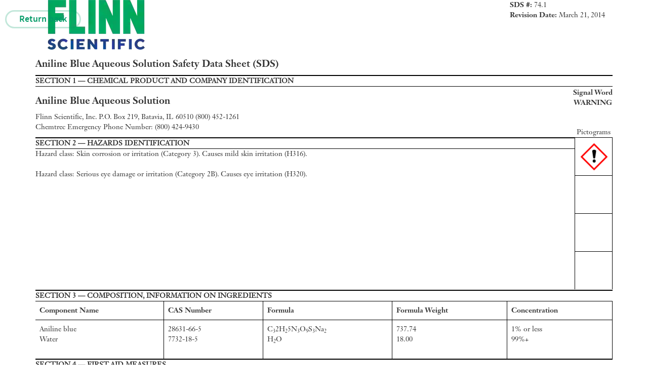

--- FILE ---
content_type: text/html; charset=utf-8
request_url: https://www.flinnsci.com/sds_74.1-aniline-blue-aqueous-solution/sds_74.1/
body_size: 7784
content:

<!DOCTYPE html>

<html lang="en">
<head>
    <meta charset="utf-8"><script type="text/javascript">window.NREUM||(NREUM={});NREUM.info = {"beacon":"bam.nr-data.net","errorBeacon":"bam.nr-data.net","licenseKey":"72bf006eee","applicationID":"26180694","transactionName":"bgZTNxRYD0YCVEwNC1dMfDUlFidZCllWIA1eCkUCCmolZidYWxEJXA1FIAlXFUcMW1QBFhYKXwcDQQ==","queueTime":0,"applicationTime":116,"agent":"","atts":""}</script><script type="text/javascript">(window.NREUM||(NREUM={})).init={ajax:{deny_list:["bam.nr-data.net"]},feature_flags:["soft_nav"]};(window.NREUM||(NREUM={})).loader_config={licenseKey:"72bf006eee",applicationID:"26180694",browserID:"26180750"};window.NREUM||(NREUM={}),__nr_require=function(t,e,n){function r(n){if(!e[n]){var i=e[n]={exports:{}};t[n][0].call(i.exports,function(e){var i=t[n][1][e];return r(i||e)},i,i.exports)}return e[n].exports}if("function"==typeof __nr_require)return __nr_require;for(var i=0;i<n.length;i++)r(n[i]);return r}({1:[function(t,e,n){function r(){}function i(t,e,n,r){return function(){return s.recordSupportability("API/"+e+"/called"),o(t+e,[u.now()].concat(c(arguments)),n?null:this,r),n?void 0:this}}var o=t("handle"),a=t(9),c=t(10),f=t("ee").get("tracer"),u=t("loader"),s=t(4),d=NREUM;"undefined"==typeof window.newrelic&&(newrelic=d);var p=["setPageViewName","setCustomAttribute","setErrorHandler","finished","addToTrace","inlineHit","addRelease"],l="api-",v=l+"ixn-";a(p,function(t,e){d[e]=i(l,e,!0,"api")}),d.addPageAction=i(l,"addPageAction",!0),d.setCurrentRouteName=i(l,"routeName",!0),e.exports=newrelic,d.interaction=function(){return(new r).get()};var m=r.prototype={createTracer:function(t,e){var n={},r=this,i="function"==typeof e;return o(v+"tracer",[u.now(),t,n],r),function(){if(f.emit((i?"":"no-")+"fn-start",[u.now(),r,i],n),i)try{return e.apply(this,arguments)}catch(t){throw f.emit("fn-err",[arguments,this,t],n),t}finally{f.emit("fn-end",[u.now()],n)}}}};a("actionText,setName,setAttribute,save,ignore,onEnd,getContext,end,get".split(","),function(t,e){m[e]=i(v,e)}),newrelic.noticeError=function(t,e){"string"==typeof t&&(t=new Error(t)),s.recordSupportability("API/noticeError/called"),o("err",[t,u.now(),!1,e])}},{}],2:[function(t,e,n){function r(t){if(NREUM.init){for(var e=NREUM.init,n=t.split("."),r=0;r<n.length-1;r++)if(e=e[n[r]],"object"!=typeof e)return;return e=e[n[n.length-1]]}}e.exports={getConfiguration:r}},{}],3:[function(t,e,n){var r=!1;try{var i=Object.defineProperty({},"passive",{get:function(){r=!0}});window.addEventListener("testPassive",null,i),window.removeEventListener("testPassive",null,i)}catch(o){}e.exports=function(t){return r?{passive:!0,capture:!!t}:!!t}},{}],4:[function(t,e,n){function r(t,e){var n=[a,t,{name:t},e];return o("storeMetric",n,null,"api"),n}function i(t,e){var n=[c,t,{name:t},e];return o("storeEventMetrics",n,null,"api"),n}var o=t("handle"),a="sm",c="cm";e.exports={constants:{SUPPORTABILITY_METRIC:a,CUSTOM_METRIC:c},recordSupportability:r,recordCustom:i}},{}],5:[function(t,e,n){function r(){return c.exists&&performance.now?Math.round(performance.now()):(o=Math.max((new Date).getTime(),o))-a}function i(){return o}var o=(new Date).getTime(),a=o,c=t(11);e.exports=r,e.exports.offset=a,e.exports.getLastTimestamp=i},{}],6:[function(t,e,n){function r(t,e){var n=t.getEntries();n.forEach(function(t){"first-paint"===t.name?l("timing",["fp",Math.floor(t.startTime)]):"first-contentful-paint"===t.name&&l("timing",["fcp",Math.floor(t.startTime)])})}function i(t,e){var n=t.getEntries();if(n.length>0){var r=n[n.length-1];if(u&&u<r.startTime)return;var i=[r],o=a({});o&&i.push(o),l("lcp",i)}}function o(t){t.getEntries().forEach(function(t){t.hadRecentInput||l("cls",[t])})}function a(t){var e=navigator.connection||navigator.mozConnection||navigator.webkitConnection;if(e)return e.type&&(t["net-type"]=e.type),e.effectiveType&&(t["net-etype"]=e.effectiveType),e.rtt&&(t["net-rtt"]=e.rtt),e.downlink&&(t["net-dlink"]=e.downlink),t}function c(t){if(t instanceof y&&!w){var e=Math.round(t.timeStamp),n={type:t.type};a(n),e<=v.now()?n.fid=v.now()-e:e>v.offset&&e<=Date.now()?(e-=v.offset,n.fid=v.now()-e):e=v.now(),w=!0,l("timing",["fi",e,n])}}function f(t){"hidden"===t&&(u=v.now(),l("pageHide",[u]))}if(!("init"in NREUM&&"page_view_timing"in NREUM.init&&"enabled"in NREUM.init.page_view_timing&&NREUM.init.page_view_timing.enabled===!1)){var u,s,d,p,l=t("handle"),v=t("loader"),m=t(8),g=t(3),y=NREUM.o.EV;if("PerformanceObserver"in window&&"function"==typeof window.PerformanceObserver){s=new PerformanceObserver(r);try{s.observe({entryTypes:["paint"]})}catch(h){}d=new PerformanceObserver(i);try{d.observe({entryTypes:["largest-contentful-paint"]})}catch(h){}p=new PerformanceObserver(o);try{p.observe({type:"layout-shift",buffered:!0})}catch(h){}}if("addEventListener"in document){var w=!1,b=["click","keydown","mousedown","pointerdown","touchstart"];b.forEach(function(t){document.addEventListener(t,c,g(!1))})}m(f)}},{}],7:[function(t,e,n){function r(t,e){if(!i)return!1;if(t!==i)return!1;if(!e)return!0;if(!o)return!1;for(var n=o.split("."),r=e.split("."),a=0;a<r.length;a++)if(r[a]!==n[a])return!1;return!0}var i=null,o=null,a=/Version\/(\S+)\s+Safari/;if(navigator.userAgent){var c=navigator.userAgent,f=c.match(a);f&&c.indexOf("Chrome")===-1&&c.indexOf("Chromium")===-1&&(i="Safari",o=f[1])}e.exports={agent:i,version:o,match:r}},{}],8:[function(t,e,n){function r(t){function e(){t(c&&document[c]?document[c]:document[o]?"hidden":"visible")}"addEventListener"in document&&a&&document.addEventListener(a,e,i(!1))}var i=t(3);e.exports=r;var o,a,c;"undefined"!=typeof document.hidden?(o="hidden",a="visibilitychange",c="visibilityState"):"undefined"!=typeof document.msHidden?(o="msHidden",a="msvisibilitychange"):"undefined"!=typeof document.webkitHidden&&(o="webkitHidden",a="webkitvisibilitychange",c="webkitVisibilityState")},{}],9:[function(t,e,n){function r(t,e){var n=[],r="",o=0;for(r in t)i.call(t,r)&&(n[o]=e(r,t[r]),o+=1);return n}var i=Object.prototype.hasOwnProperty;e.exports=r},{}],10:[function(t,e,n){function r(t,e,n){e||(e=0),"undefined"==typeof n&&(n=t?t.length:0);for(var r=-1,i=n-e||0,o=Array(i<0?0:i);++r<i;)o[r]=t[e+r];return o}e.exports=r},{}],11:[function(t,e,n){e.exports={exists:"undefined"!=typeof window.performance&&window.performance.timing&&"undefined"!=typeof window.performance.timing.navigationStart}},{}],ee:[function(t,e,n){function r(){}function i(t){function e(t){return t&&t instanceof r?t:t?u(t,f,a):a()}function n(n,r,i,o,a){if(a!==!1&&(a=!0),!l.aborted||o){t&&a&&t(n,r,i);for(var c=e(i),f=m(n),u=f.length,s=0;s<u;s++)f[s].apply(c,r);var p=d[w[n]];return p&&p.push([b,n,r,c]),c}}function o(t,e){h[t]=m(t).concat(e)}function v(t,e){var n=h[t];if(n)for(var r=0;r<n.length;r++)n[r]===e&&n.splice(r,1)}function m(t){return h[t]||[]}function g(t){return p[t]=p[t]||i(n)}function y(t,e){l.aborted||s(t,function(t,n){e=e||"feature",w[n]=e,e in d||(d[e]=[])})}var h={},w={},b={on:o,addEventListener:o,removeEventListener:v,emit:n,get:g,listeners:m,context:e,buffer:y,abort:c,aborted:!1};return b}function o(t){return u(t,f,a)}function a(){return new r}function c(){(d.api||d.feature)&&(l.aborted=!0,d=l.backlog={})}var f="nr@context",u=t("gos"),s=t(9),d={},p={},l=e.exports=i();e.exports.getOrSetContext=o,l.backlog=d},{}],gos:[function(t,e,n){function r(t,e,n){if(i.call(t,e))return t[e];var r=n();if(Object.defineProperty&&Object.keys)try{return Object.defineProperty(t,e,{value:r,writable:!0,enumerable:!1}),r}catch(o){}return t[e]=r,r}var i=Object.prototype.hasOwnProperty;e.exports=r},{}],handle:[function(t,e,n){function r(t,e,n,r){i.buffer([t],r),i.emit(t,e,n)}var i=t("ee").get("handle");e.exports=r,r.ee=i},{}],id:[function(t,e,n){function r(t){var e=typeof t;return!t||"object"!==e&&"function"!==e?-1:t===window?0:a(t,o,function(){return i++})}var i=1,o="nr@id",a=t("gos");e.exports=r},{}],loader:[function(t,e,n){function r(){if(!M++){var t=T.info=NREUM.info,e=m.getElementsByTagName("script")[0];if(setTimeout(u.abort,3e4),!(t&&t.licenseKey&&t.applicationID&&e))return u.abort();f(x,function(e,n){t[e]||(t[e]=n)});var n=a();c("mark",["onload",n+T.offset],null,"api"),c("timing",["load",n]);var r=m.createElement("script");0===t.agent.indexOf("http://")||0===t.agent.indexOf("https://")?r.src=t.agent:r.src=l+"://"+t.agent,e.parentNode.insertBefore(r,e)}}function i(){"complete"===m.readyState&&o()}function o(){c("mark",["domContent",a()+T.offset],null,"api")}var a=t(5),c=t("handle"),f=t(9),u=t("ee"),s=t(7),d=t(2),p=t(3),l=d.getConfiguration("ssl")===!1?"http":"https",v=window,m=v.document,g="addEventListener",y="attachEvent",h=v.XMLHttpRequest,w=h&&h.prototype,b=!1;NREUM.o={ST:setTimeout,SI:v.setImmediate,CT:clearTimeout,XHR:h,REQ:v.Request,EV:v.Event,PR:v.Promise,MO:v.MutationObserver};var E=""+location,x={beacon:"bam.nr-data.net",errorBeacon:"bam.nr-data.net",agent:"js-agent.newrelic.com/nr-1216.min.js"},O=h&&w&&w[g]&&!/CriOS/.test(navigator.userAgent),T=e.exports={offset:a.getLastTimestamp(),now:a,origin:E,features:{},xhrWrappable:O,userAgent:s,disabled:b};if(!b){t(1),t(6),m[g]?(m[g]("DOMContentLoaded",o,p(!1)),v[g]("load",r,p(!1))):(m[y]("onreadystatechange",i),v[y]("onload",r)),c("mark",["firstbyte",a.getLastTimestamp()],null,"api");var M=0}},{}],"wrap-function":[function(t,e,n){function r(t,e){function n(e,n,r,f,u){function nrWrapper(){var o,a,s,p;try{a=this,o=d(arguments),s="function"==typeof r?r(o,a):r||{}}catch(l){i([l,"",[o,a,f],s],t)}c(n+"start",[o,a,f],s,u);try{return p=e.apply(a,o)}catch(v){throw c(n+"err",[o,a,v],s,u),v}finally{c(n+"end",[o,a,p],s,u)}}return a(e)?e:(n||(n=""),nrWrapper[p]=e,o(e,nrWrapper,t),nrWrapper)}function r(t,e,r,i,o){r||(r="");var c,f,u,s="-"===r.charAt(0);for(u=0;u<e.length;u++)f=e[u],c=t[f],a(c)||(t[f]=n(c,s?f+r:r,i,f,o))}function c(n,r,o,a){if(!v||e){var c=v;v=!0;try{t.emit(n,r,o,e,a)}catch(f){i([f,n,r,o],t)}v=c}}return t||(t=s),n.inPlace=r,n.flag=p,n}function i(t,e){e||(e=s);try{e.emit("internal-error",t)}catch(n){}}function o(t,e,n){if(Object.defineProperty&&Object.keys)try{var r=Object.keys(t);return r.forEach(function(n){Object.defineProperty(e,n,{get:function(){return t[n]},set:function(e){return t[n]=e,e}})}),e}catch(o){i([o],n)}for(var a in t)l.call(t,a)&&(e[a]=t[a]);return e}function a(t){return!(t&&t instanceof Function&&t.apply&&!t[p])}function c(t,e){var n=e(t);return n[p]=t,o(t,n,s),n}function f(t,e,n){var r=t[e];t[e]=c(r,n)}function u(){for(var t=arguments.length,e=new Array(t),n=0;n<t;++n)e[n]=arguments[n];return e}var s=t("ee"),d=t(10),p="nr@original",l=Object.prototype.hasOwnProperty,v=!1;e.exports=r,e.exports.wrapFunction=c,e.exports.wrapInPlace=f,e.exports.argsToArray=u},{}]},{},["loader"]);</script>
    <title>Aniline Blue Aqueous Solution SDS (Safety Data Sheet) | Flinn Scientific</title>
    <meta name="description" content="Aniline Blue Aqueous Solution ► Flinn Scientific SDS Sheets ► Learn health and safety information about chemicals.">

        <link href="/Bundles/CSS/bootstrap?v=8sbbWaozCHLp5Dbwjd6TKxDPdQwGFe7t1daYj1SeMPY1" rel="stylesheet" type="text/css" media="all" />
        <link href="/Bundles/CSS/fontAwesome?v=agKWKMY5GggiWxLLhXSxZR6k9zhpfiDZhhB7IHoOzLM1" rel="stylesheet" type="text/css" media="all" />
        <link href="/Bundles/CSS/default?v=4MpDlAE2P8ZXNBDxiAjokW9G917B2Qt_D7LUh33aNiU1" rel="stylesheet" type="text/css" media="screen" />
        <link href="/Bundles/CSS/print?v=NAtW7lWNO_ospVKNxjveIaUGSLcC4X4swDWBRXyiM9M1" rel="stylesheet" type="text/css" media="print" />
    <script>
        window.pageConfig = window.pageConfig || {};
        window.pageConfig.fullCartUrl = '/my-shopping-cart/';
        window.pageConfig.quickOrderUrl = '/quick-order/';
        window.pageConfig.loginPageUrl = '/create-account/login/';
        window.pageConfig.loginUrl = '/create-account/login/Login';
        window.pageConfig.checkoutUserInformationUrl = '/checkout-user-info/';
        window.pageConfig.checkoutShippingAddress = '/checkout-shipping-addresses/';
        window.pageConfig.checkoutSubmitOrderPage = '/checkout-submit-order/';
        window.pageConfig.checkoutShippingOptions = '/checkout-shipping-options/';
        window.pageConfig.punchoutCheckoutShippingOptionsUrl = '/punchout-shipping-options/';
        window.pageConfig.shippingAddressToNextStepUrl = '/checkout-shipping-addresses/ProceedToNextStep';
        window.pageConfig.printCartUrl = '/print-cart/';
        window.pageConfig.registerUrl = '/create-account/';
        window.pageConfig.resetPasswordUrl = '/create-account/reset-password/';
        window.pageConfig.searchResultUrl = '/search-results/';
        window.pageConfig.labDesignUrl = '/flinn-freebies/lab-design-pdf/';
        window.pageConfig.myLibraryUrl = '/my-account/your-library/';
        window.pageConfig.rolesAtSchool = ["Teacher/Instructor","Department Chair","Lab Manager","Administrative Assistant","Purchasing/Bookkeeper","School Administrator","District Administrator","EHS Officer","Science Methods Teacher","Museum/Science Center Educator"];
        window.pageConfig.gradeLevels = ["K-5","Middle School","High School","College"];
        window.pageConfig.scienceDisciplines = ["Chemistry","Biology","Physical Science","Physics","Earth Science","AP* Chemistry","AP* Biology","AP* Physics","AP* Environmental Science","I don't teach Science"];
        window.pageConfig.scienceDisciplinesRoles = ["Teacher/Instructor","Department Chair","Lab Manager"];
        window.pageConfig.account = {
            isAnonymous: 1,
            myWishLists: []};
        window.pageConfig.country = {
            labels: {
                zipCode: 'Zip Code',
                state: 'State'
            },
            code: 'US'
        };
        window.pageConfig.defaultProductImage = '/globalassets/flinn-scientific/website-content-graphics/navigation-icons/category_placeholder.png';
    </script>

        <link rel="canonical" href="https://www.flinnsci.com/sds_74.1-aniline-blue-aqueous-solution/sds_74.1/">
        <link rel="alternate" href="https://www.flinnsci.com/sds_74.1-aniline-blue-aqueous-solution/sds_74.1/" hreflang= "en-us" />
        <link rel="alternate" href="https://www.flinnsci.ca/sds_74.1-aniline-blue-aqueous-solution/sds_74.1/" hreflang= "en-ca" />
    <link rel="alternate" href="https://www.flinnsci.com/sds_74.1-aniline-blue-aqueous-solution/sds_74.1/" hreflang="x-default" />


</head>
<body>

    <div class="container publication-document-page" role="main">
        <table class="report-container">
            <thead class="report-header hidden">
                <tr>
                    <th class="report-header-cell">
                        <div class="header-info">
                        </div>
                    </th>
                </tr>
            </thead>
            <tfoot class="report-footer hidden">
                <tr>
                    <td class="report-footer-cell">
                        <div class="footer-info">
                            © 2025 Flinn Scientific, Inc. All Rights Reserved.
                        </div>
                    </td>
                </tr>
            </tfoot>
            <tbody class="report-content">
                <tr>
                    <td class="report-content-cell">
                        <div class="col-xs-12 col-print-12 row">
                            <div class="col-xs-8 col-print-8">
<picture><source data-srcset="/globalassets/flinn-scientific/logo/flinn-scientific---cmyk.png?format=webp&width=240&height=98&bgColor=transparent&quality=80 240w" sizes="240px" srcset="/globalassets/flinn-scientific/logo/flinn-scientific---cmyk.png?format=webp&width=240&height=98&bgColor=transparent&quality=1 240w" type="image/webp" /><source data-srcset="/globalassets/flinn-scientific/logo/flinn-scientific---cmyk.png?width=240&height=98&bgColor=transparent 240w" sizes="240px" srcset="/globalassets/flinn-scientific/logo/flinn-scientific---cmyk.png?format=png8&width=240&height=98&bgColor=transparent 240w" /><img alt="logo" class="img-responsive" data-src="/globalassets/flinn-scientific/logo/flinn-scientific---cmyk.png?width=240&height=98&bgColor=transparent" decoding="async" src="/globalassets/flinn-scientific/logo/flinn-scientific---cmyk.png?width=240&height=98&bgColor=transparent" /></picture>                                <h1 class="like-h3">Aniline Blue Aqueous Solution Safety Data Sheet (SDS)</h1>
                            </div>
                            <div class="pull-right">
                                <div><strong>SDS #: </strong><span>74.1</span></div>
                                <div><strong>Revision Date:  </strong><span>March 21, 2014</span></div>
                                <div class="pull-right jsx-add-sds-to-library-btn"
                                     data-code="SDS74.1"
                                     data-saved-to-library="false"
                                     data-authorize-status="false"
                                     data-is-unverified-user="false"
                                     data-interests-in-science="[&quot;Home School Teacher&quot;,&quot;Pre-Service Teacher&quot;,&quot;Student&quot;,&quot;Science Enthusiast&quot;,&quot;Industrial Lab Employee&quot;,&quot;Other&quot;]"
                                     data-login-url=""
                                     data-terms-url="/about-us/terms-of-service/"
                                     data-is-checkout="false"
                                     data-is-canada="false"
                                     data-custom-message=""
                                     data-account="{&quot;FirstName&quot;:null,&quot;LastName&quot;:null,&quot;Email&quot;:null,&quot;IsUnverifiedUser&quot;:false}"
                                     data-is-sso-enabled="true">
                                </div>
                            </div>
                        </div>

                        <div class="col-xs-12 col-print-12">
                            <div class="sds-document_section">
                                <div class="sds-document_section-header">SECTION 1 — CHEMICAL PRODUCT AND COMPANY IDENTIFICATION</div>
                                <div class="sds-document_section-content">
                                    <div class="first-section">
                                        <h3>Aniline Blue Aqueous Solution</h3>
                                        Flinn Scientific, Inc.  P.O. Box 219,  Batavia, IL  60510  (800) 452-1261<br />Chemtrec Emergency Phone Number: (800) 424-9430
                                    </div>
                                    <div class="signal-word">
                                        <strong>Signal Word</strong>
                                        <br>
                                        <strong>WARNING</strong>
                                    </div>
                                </div>
                            </div>
                            <div class="sds-document_section sds-document_section--pictogram">
                                <div class="sds-document_section-header-wrapper">
                                    <div class="sds-document_section-header">SECTION 2 — HAZARDS IDENTIFICATION</div>
                                </div>
                                <div class="sds-document_section-content">
                                    <div class="second-section">
                                        Hazard class: Skin corrosion or irritation (Category 3). Causes mild skin irritation (H316). <br /><br />Hazard class: Serious eye damage or irritation (Category 2B). Causes eye irritation (H320).
                                    </div>
                                </div>
                                <div class="sds-document_pictograms-wrapper">
                                    <div class="text-center"><span>Pictograms</span></div>
                                    <div class="pictogram-wrap">
                                        <img class="pictogram" src="/static/img/pictogram-toxicirritant.png">
                                    </div>
                                    <div class="pictogram-wrap">
                                        
                                    </div>
                                    <div class="pictogram-wrap">
                                        
                                    </div>
                                    <div class="pictogram-wrap">
                                        
                                    </div>
                                </div>
                            </div>

                            <div class="sds-document_section">
                                <div class="sds-document_section-header">SECTION 3 — COMPOSITION, INFORMATION ON INGREDIENTS</div>
                                <div class="sds-document_section-content">
                                    <table class="table component-table">
                                        <thead>
                                            <tr>
                                                <th><strong>Component Name</strong></th>
                                                <th><strong>CAS Number</strong></th>
                                                <th><strong>Formula</strong></th>
                                                <th><strong>Formula Weight</strong></th>
                                                <th><strong>Concentration</strong></th>
                                            </tr>
                                        </thead>
                                        <tbody>
                                            <tr>
                                                <td>
                                                    <div>Aniline blue<br />Water</div>
                                                    <br />
                                                </td>
                                                <td>28631-66-5<br />7732-18-5</td>
                                                <td>C<sub>3</sub>2H<sub>2</sub>5N<sub>3</sub>O<sub>9</sub>S<sub>3</sub>Na<sub>2</sub><br />H<sub>2</sub>O</td>
                                                <td>737.74<br />18.00</td>
                                                <td>1% or less<br />99%+</td>
                                            </tr>
                                        </tbody>
                                    </table>
                                </div>
                            </div>
                            <div class="sds-document_section">
                                <div class="sds-document_section-header">SECTION 4 — FIRST AID MEASURES</div>
                                <div class="sds-document_section-content">Call a POISON CENTER or physician if you feel unwell.<br /><strong>If inhaled:</strong> Remove victim to fresh air and keep at rest in a position comfortable for breathing.<br /><strong>If in eyes:</strong> Rinse cautiously with water for several minutes. Remove contact lenses if present and easy to do so. Continue rinsing (P305+P351+P338). <strong>If eye irritation persists eyes:</strong> Get medical advice or attention (P337+P313).<br /><strong>If on skin:</strong> Wash with plenty of water. <strong>If skin irritation occurs:</strong> Get medical advice or attention (P332+P313).<br /><strong>If swallowed:</strong> Rinse mouth. Call a POISON CENTER or physician if you feel unwell.</div>
                            </div>

                            <div class="sds-document_section">
                                <div class="sds-document_section-header">SECTION 5 — FIRE FIGHTING MEASURES</div>
                                <div class="sds-document_section-content">
                                    <div class="fifth-section">Nonflammable, noncombustible solution.<br />In case of fire: Use a tri-class dry chemical fire extinguisher.<br /></div>
                                    <div class="nfpa-code">
                                        <strong>NFPA Code</strong>
                                        <br />
                                            <div>None established</div>
                                    </div>
                                </div>
                            </div>

                            <div class="sds-document_section">
                                <div class="sds-document_section-header">SECTION 6 — ACCIDENTAL RELEASE MEASURES</div>
                                <div class="sds-document_section-content">Contain the spill with sand or absorbent material and deposit in a sealed bag or container. See Sections 8 and 13 for further information.</div>
                            </div>

                            <div class="sds-document_section">
                                <div class="sds-document_section-header">SECTION 7 — HANDLING AND STORAGE</div>
                                <div class="sds-document_section-content">Flinn Suggested Chemical Storage Pattern: Organic #9. Store with dyes, indicators and stains.<br />Keep container tightly closed. Store in a cool, dry place.</div>
                            </div>

                            <div class="sds-document_section">
                                <div class="sds-document_section-header">SECTION 8 —  EXPOSURE CONTROLS, PERSONAL PROTECTION</div>
                                <div class="sds-document_section-content">Wear protective gloves, protective clothing, and eye protection (P280). Wash hands thoroughly after handling (P264). Will stain skin, clothing, and surfaces.</div>
                            </div>

                            <div class="sds-document_section">
                                <div class="sds-document_section-header">SECTION 9 —  PHYSICAL AND CHEMICAL PROPERTIES</div>
                                <div class="sds-document_section-content">
                                    <div class="col-sm-6 col-print-6 row">Purple to black liquid. Odorless.<br />Aqueous solutions turn brown-red with sodium hydroxide. <br /></div>
                                    <div class="col-sm-6 col-print-6">Absorbance maximum: 605nm<br />Biological stain: Collagen.<br />pH indicator: 10 blue to 13 orange.</div>
                                </div>
                            </div>

                            <div class="sds-document_section">
                                <div class="sds-document_section-header">SECTION 10 — STABILITY AND REACTIVITY</div>
                                <div class="sds-document_section-content">Shelf life: Indefinite, if stored properly.</div>
                            </div>

                            <div class="sds-document_section">
                                <div class="sds-document_section-header">SECTION 11 —  TOXICOLOGICAL INFORMATION</div>
                                <div class="sds-document_section-content">
                                    <div class="col-sm-6 col-print-6 row">Acute effects: Irritant.<br />Chronic effects: N.A.<br />Target organs: N.A.</div>
                                    <div class="col-sm-6 col-print-6">ORL-RAT LD<sub>50</sub>: N.A.<br />IHL-RAT LC<sub>50</sub>: N.A.<br />SKN-RBT LD<sub>50</sub>: N.A.</div>
                                </div>

                            </div>

                            <div class="sds-document_section">
                                <div class="sds-document_section-header">SECTION 12 — ECOLOGICAL INFORMATION</div>
                                <div class="sds-document_section-content">Data not yet available.</div>
                            </div>

                            <div class="sds-document_section">
                                <div class="sds-document_section-header">SECTION 13 — DISPOSAL CONSIDERATIONS</div>
                                <div class="sds-document_section-content">Please review all federal, state and local regulations that may apply before proceeding.<br />Flinn Suggested Disposal Method #26b is one option.</div>
                            </div>

                            <div class="sds-document_section">
                                <div class="sds-document_section-header">SECTION 14 — TRANSPORT INFORMATION</div>
                                <div class="sds-document_section-content">
                                    Shipping name: Not regulated. Hazard class: N/A. UN number: N/A.
                                </div>

                            </div>

                            <div class="sds-document_section">
                                <div class="sds-document_section-header">SECTION 15 — REGULATORY INFORMATION</div>
                                <div class="sds-document_section-content">Not listed.</div>
                            </div>

                            <div class="sds-document_section">
                                <div class="sds-document_section-header">SECTION 16 — OTHER INFORMATION</div>
                                <div class="sds-document_section-content">
                                    <small>
                                        This Safety Data Sheet (SDS) is for guidance and is based upon information and tests believed to be reliable. Flinn Scientific, Inc. makes no guarantee of the accuracy or
                                        completeness of the data and shall not be liable for any damages relating thereto. The data is offered solely for your consideration, investigation, and verification. The
                                        data should not be confused with local, state, federal or insurance mandates, regulations, or requirements and CONSTITUTE NO WARRANTY. Any use of this data and
                                        information must be determined by the science instructor to be in accordance with applicable local, state or federal laws and regulations. The conditions or methods of
                                        handling, storage, use and disposal of the product(s) described are beyond the control of Flinn Scientific, Inc. and may be beyond our knowledge. FOR THIS AND OTHER
                                        REASONS, WE DO NOT ASSUME RESPONSIBILITY AND EXPRESSLY DISCLAIM LIABILITY FOR LOSS, DAMAGE OR EXPENSE ARISING OUT OF OR IN ANY WAY CONNECTED WITH THE HANDLING, STORAGE, USE OR DISPOSAL OF THIS PRODUCT(S).
                                    </small>
                                    <div class="sds-document_section-footer">
                                        <small>N.A. = Not available, not all health aspects of this substance have been fully investigated.</small>
                                        <br>
                                        <small>N/A = Not applicable</small>
                                    </div>
                                    <div class="text-center"><strong>Consult your copy of the Flinn Science Catalog/Reference Manual for additional information about laboratory chemicals.</strong></div>
                                </div>
                                <div class="sds-document_revision-footer">
                                    <strong>Revision Date:</strong> March 21, 2014
                                </div>
                            </div>
                        </div>
                    </td>
                </tr>
            </tbody>
        </table>
    </div>

    <div class="hide-print">
        <a class="btn btn-back btn-light-green btn-biggest btn-rounded back-bth" href="/sds_74.1-aniline-blue-aqueous-solution/RedirectToHome/">Return back</a>
    </div>

        <script src="/static/scripts/vendors~core~c25d8ed1.js?v=1.0.0.14646" charset="utf-8"></script>
        <script src="/static/scripts/vendors~core~0556ddb6.js?v=1.0.0.14646" charset="utf-8"></script>
        <script src="/static/scripts/core~e2e93592.js?v=1.0.0.14646" charset="utf-8"></script>
        <script src="/static/scripts/vendors~Account~Blog~Default~Home~ModernCart~ModernCheckout~ModernThanks~Product~SDS~Search~87140db7.js?v=1.0.0.14646" charset="utf-8"></script>
        <script src="/static/scripts/vendors~Account~Blog~Default~Home~ModernCart~ModernCheckout~ModernThanks~Product~SDS~Search~c25d8ed1.js?v=1.0.0.14646" charset="utf-8"></script>
        <script src="/static/scripts/vendors~Default~026ae9dc.js?v=1.0.0.14646" charset="utf-8"></script>
        <script src="/static/scripts/vendors~Default~c25d8ed1.js?v=1.0.0.14646" charset="utf-8"></script>
        <script src="/static/scripts/Default~01c7773c.js?v=1.0.0.14646" charset="utf-8"></script>
        <script src="/static/scripts/Default~3b96f70a.js?v=1.0.0.14646" charset="utf-8"></script>
        <script src="/static/scripts/Default~93192deb.js?v=1.0.0.14646" charset="utf-8"></script>
        <script src="/static/scripts/Default~b661d802.js?v=1.0.0.14646" charset="utf-8"></script>
        <script src="/static/scripts/Default~e2e93592.js?v=1.0.0.14646" charset="utf-8"></script>
</body>

</html>